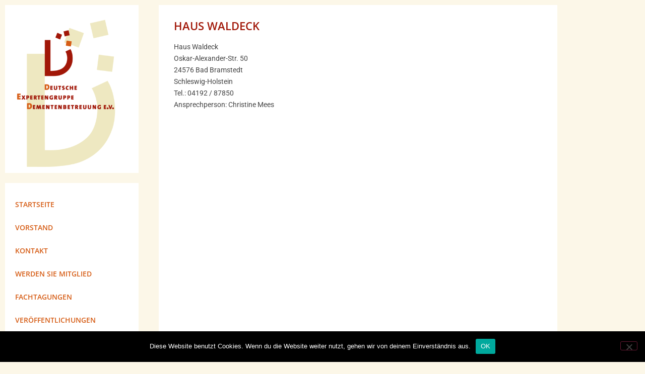

--- FILE ---
content_type: text/html; charset=UTF-8
request_url: https://www.demenz-ded.de/haus-waldeck/
body_size: 10378
content:
<!doctype html>
<html lang="de" prefix="og: https://ogp.me/ns#">
<head>
	<meta charset="UTF-8">
	<meta name="viewport" content="width=device-width, initial-scale=1">
	<link rel="profile" href="https://gmpg.org/xfn/11">
	
<!-- Suchmaschinen-Optimierung durch Rank Math PRO - https://rankmath.com/ -->
<title>Haus Waldeck - Deutsche Expertengruppe Dementenbetreuung e. V.</title>
<meta name="robots" content="follow, index, max-snippet:-1, max-video-preview:-1, max-image-preview:large"/>
<link rel="canonical" href="https://www.demenz-ded.de/haus-waldeck/" />
<meta property="og:locale" content="de_DE" />
<meta property="og:type" content="article" />
<meta property="og:title" content="Haus Waldeck - Deutsche Expertengruppe Dementenbetreuung e. V." />
<meta property="og:description" content="Haus WaldeckOskar-Alexander-Str. 5024576 Bad BramstedtSchleswig-Holstein Tel.: 04192 / 87850Ansprechperson: Christine Mees" />
<meta property="og:url" content="https://www.demenz-ded.de/haus-waldeck/" />
<meta property="og:site_name" content="Deutsche Expertengruppe Dementenbetreuung e. V." />
<meta property="article:section" content="Mitglieder-Einrichtungen" />
<meta property="og:updated_time" content="2021-12-17T11:02:23+01:00" />
<meta property="og:image" content="https://www.demenz-ded.de/wp-content/uploads/2020/10/Potsdam.jpg" />
<meta property="og:image:secure_url" content="https://www.demenz-ded.de/wp-content/uploads/2020/10/Potsdam.jpg" />
<meta property="og:image:width" content="1920" />
<meta property="og:image:height" content="1440" />
<meta property="og:image:alt" content="Haus Waldeck" />
<meta property="og:image:type" content="image/jpeg" />
<meta property="article:published_time" content="2016-03-29T11:54:00+02:00" />
<meta property="article:modified_time" content="2021-12-17T11:02:23+01:00" />
<meta name="twitter:card" content="summary_large_image" />
<meta name="twitter:title" content="Haus Waldeck - Deutsche Expertengruppe Dementenbetreuung e. V." />
<meta name="twitter:description" content="Haus WaldeckOskar-Alexander-Str. 5024576 Bad BramstedtSchleswig-Holstein Tel.: 04192 / 87850Ansprechperson: Christine Mees" />
<meta name="twitter:image" content="https://www.demenz-ded.de/wp-content/uploads/2020/10/Potsdam.jpg" />
<meta name="twitter:label1" content="Verfasst von" />
<meta name="twitter:data1" content="wp_dd_admin" />
<meta name="twitter:label2" content="Lesedauer" />
<meta name="twitter:data2" content="Weniger als eine Minute" />
<script type="application/ld+json" class="rank-math-schema">{"@context":"https://schema.org","@graph":[{"@type":["HealthAndBeautyBusiness","Organization"],"@id":"https://www.demenz-ded.de/#organization","name":"Demenz DED","url":"https://www.demenz-ded.de","logo":{"@type":"ImageObject","@id":"https://www.demenz-ded.de/#logo","url":"https://www.demenz-ded.de/wp-content/uploads/2020/10/csm_logo_1b78275ce3.png","contentUrl":"https://www.demenz-ded.de/wp-content/uploads/2020/10/csm_logo_1b78275ce3.png","caption":"Demenz DED","inLanguage":"de","width":"400","height":"535"},"openingHours":["Monday,Tuesday,Wednesday,Thursday,Friday,Saturday,Sunday 09:00-17:00"],"image":{"@id":"https://www.demenz-ded.de/#logo"}},{"@type":"WebSite","@id":"https://www.demenz-ded.de/#website","url":"https://www.demenz-ded.de","name":"Demenz DED","publisher":{"@id":"https://www.demenz-ded.de/#organization"},"inLanguage":"de"},{"@type":"ImageObject","@id":"https://www.demenz-ded.de/wp-content/uploads/2020/10/Potsdam.jpg","url":"https://www.demenz-ded.de/wp-content/uploads/2020/10/Potsdam.jpg","width":"1920","height":"1440","inLanguage":"de"},{"@type":"BreadcrumbList","@id":"https://www.demenz-ded.de/haus-waldeck/#breadcrumb","itemListElement":[{"@type":"ListItem","position":"1","item":{"@id":"https://www.demenz-ded.de","name":"Startseite"}},{"@type":"ListItem","position":"2","item":{"@id":"https://www.demenz-ded.de/haus-waldeck/","name":"Haus Waldeck"}}]},{"@type":"WebPage","@id":"https://www.demenz-ded.de/haus-waldeck/#webpage","url":"https://www.demenz-ded.de/haus-waldeck/","name":"Haus Waldeck - Deutsche Expertengruppe Dementenbetreuung e. V.","datePublished":"2016-03-29T11:54:00+02:00","dateModified":"2021-12-17T11:02:23+01:00","isPartOf":{"@id":"https://www.demenz-ded.de/#website"},"primaryImageOfPage":{"@id":"https://www.demenz-ded.de/wp-content/uploads/2020/10/Potsdam.jpg"},"inLanguage":"de","breadcrumb":{"@id":"https://www.demenz-ded.de/haus-waldeck/#breadcrumb"}},{"@type":"Person","@id":"https://www.demenz-ded.de/author/wp_dd_admin/","name":"wp_dd_admin","url":"https://www.demenz-ded.de/author/wp_dd_admin/","image":{"@type":"ImageObject","@id":"https://secure.gravatar.com/avatar/37dba856ef4572fadea736da6b7e54b06d63f8bdf5902de44d38c07daba3cfbd?s=96&amp;d=mm&amp;r=g","url":"https://secure.gravatar.com/avatar/37dba856ef4572fadea736da6b7e54b06d63f8bdf5902de44d38c07daba3cfbd?s=96&amp;d=mm&amp;r=g","caption":"wp_dd_admin","inLanguage":"de"},"sameAs":["http://wp.demenz-ded.de"],"worksFor":{"@id":"https://www.demenz-ded.de/#organization"}},{"@type":"BlogPosting","headline":"Haus Waldeck - Deutsche Expertengruppe Dementenbetreuung e. V.","datePublished":"2016-03-29T11:54:00+02:00","dateModified":"2021-12-17T11:02:23+01:00","author":{"@id":"https://www.demenz-ded.de/author/wp_dd_admin/","name":"wp_dd_admin"},"publisher":{"@id":"https://www.demenz-ded.de/#organization"},"description":"Haus WaldeckOskar-Alexander-Str. 5024576 Bad BramstedtSchleswig-Holstein\nTel.: 04192 / 87850Ansprechperson: Christine Mees","name":"Haus Waldeck - Deutsche Expertengruppe Dementenbetreuung e. V.","@id":"https://www.demenz-ded.de/haus-waldeck/#richSnippet","isPartOf":{"@id":"https://www.demenz-ded.de/haus-waldeck/#webpage"},"image":{"@id":"https://www.demenz-ded.de/wp-content/uploads/2020/10/Potsdam.jpg"},"inLanguage":"de","mainEntityOfPage":{"@id":"https://www.demenz-ded.de/haus-waldeck/#webpage"}}]}</script>
<!-- /Rank Math WordPress SEO Plugin -->

<link rel="alternate" type="application/rss+xml" title="Deutsche Expertengruppe Dementenbetreuung e. V. &raquo; Feed" href="https://www.demenz-ded.de/feed/" />
<link rel="alternate" type="application/rss+xml" title="Deutsche Expertengruppe Dementenbetreuung e. V. &raquo; Kommentar-Feed" href="https://www.demenz-ded.de/comments/feed/" />
<link rel="alternate" type="application/rss+xml" title="Deutsche Expertengruppe Dementenbetreuung e. V. &raquo; Haus Waldeck-Kommentar-Feed" href="https://www.demenz-ded.de/haus-waldeck/feed/" />
<link rel="alternate" title="oEmbed (JSON)" type="application/json+oembed" href="https://www.demenz-ded.de/wp-json/oembed/1.0/embed?url=https%3A%2F%2Fwww.demenz-ded.de%2Fhaus-waldeck%2F" />
<link rel="alternate" title="oEmbed (XML)" type="text/xml+oembed" href="https://www.demenz-ded.de/wp-json/oembed/1.0/embed?url=https%3A%2F%2Fwww.demenz-ded.de%2Fhaus-waldeck%2F&#038;format=xml" />
		<style>
			.lazyload,
			.lazyloading {
				max-width: 100%;
			}
		</style>
		<style id='wp-img-auto-sizes-contain-inline-css'>
img:is([sizes=auto i],[sizes^="auto," i]){contain-intrinsic-size:3000px 1500px}
/*# sourceURL=wp-img-auto-sizes-contain-inline-css */
</style>
<style id='wp-emoji-styles-inline-css'>

	img.wp-smiley, img.emoji {
		display: inline !important;
		border: none !important;
		box-shadow: none !important;
		height: 1em !important;
		width: 1em !important;
		margin: 0 0.07em !important;
		vertical-align: -0.1em !important;
		background: none !important;
		padding: 0 !important;
	}
/*# sourceURL=wp-emoji-styles-inline-css */
</style>
<link rel='stylesheet' id='wp-block-library-css' href='https://www.demenz-ded.de/wp-includes/css/dist/block-library/style.min.css?ver=6.9' media='all' />
<style id='global-styles-inline-css'>
:root{--wp--preset--aspect-ratio--square: 1;--wp--preset--aspect-ratio--4-3: 4/3;--wp--preset--aspect-ratio--3-4: 3/4;--wp--preset--aspect-ratio--3-2: 3/2;--wp--preset--aspect-ratio--2-3: 2/3;--wp--preset--aspect-ratio--16-9: 16/9;--wp--preset--aspect-ratio--9-16: 9/16;--wp--preset--color--black: #000000;--wp--preset--color--cyan-bluish-gray: #abb8c3;--wp--preset--color--white: #ffffff;--wp--preset--color--pale-pink: #f78da7;--wp--preset--color--vivid-red: #cf2e2e;--wp--preset--color--luminous-vivid-orange: #ff6900;--wp--preset--color--luminous-vivid-amber: #fcb900;--wp--preset--color--light-green-cyan: #7bdcb5;--wp--preset--color--vivid-green-cyan: #00d084;--wp--preset--color--pale-cyan-blue: #8ed1fc;--wp--preset--color--vivid-cyan-blue: #0693e3;--wp--preset--color--vivid-purple: #9b51e0;--wp--preset--gradient--vivid-cyan-blue-to-vivid-purple: linear-gradient(135deg,rgb(6,147,227) 0%,rgb(155,81,224) 100%);--wp--preset--gradient--light-green-cyan-to-vivid-green-cyan: linear-gradient(135deg,rgb(122,220,180) 0%,rgb(0,208,130) 100%);--wp--preset--gradient--luminous-vivid-amber-to-luminous-vivid-orange: linear-gradient(135deg,rgb(252,185,0) 0%,rgb(255,105,0) 100%);--wp--preset--gradient--luminous-vivid-orange-to-vivid-red: linear-gradient(135deg,rgb(255,105,0) 0%,rgb(207,46,46) 100%);--wp--preset--gradient--very-light-gray-to-cyan-bluish-gray: linear-gradient(135deg,rgb(238,238,238) 0%,rgb(169,184,195) 100%);--wp--preset--gradient--cool-to-warm-spectrum: linear-gradient(135deg,rgb(74,234,220) 0%,rgb(151,120,209) 20%,rgb(207,42,186) 40%,rgb(238,44,130) 60%,rgb(251,105,98) 80%,rgb(254,248,76) 100%);--wp--preset--gradient--blush-light-purple: linear-gradient(135deg,rgb(255,206,236) 0%,rgb(152,150,240) 100%);--wp--preset--gradient--blush-bordeaux: linear-gradient(135deg,rgb(254,205,165) 0%,rgb(254,45,45) 50%,rgb(107,0,62) 100%);--wp--preset--gradient--luminous-dusk: linear-gradient(135deg,rgb(255,203,112) 0%,rgb(199,81,192) 50%,rgb(65,88,208) 100%);--wp--preset--gradient--pale-ocean: linear-gradient(135deg,rgb(255,245,203) 0%,rgb(182,227,212) 50%,rgb(51,167,181) 100%);--wp--preset--gradient--electric-grass: linear-gradient(135deg,rgb(202,248,128) 0%,rgb(113,206,126) 100%);--wp--preset--gradient--midnight: linear-gradient(135deg,rgb(2,3,129) 0%,rgb(40,116,252) 100%);--wp--preset--font-size--small: 13px;--wp--preset--font-size--medium: 20px;--wp--preset--font-size--large: 36px;--wp--preset--font-size--x-large: 42px;--wp--preset--spacing--20: 0.44rem;--wp--preset--spacing--30: 0.67rem;--wp--preset--spacing--40: 1rem;--wp--preset--spacing--50: 1.5rem;--wp--preset--spacing--60: 2.25rem;--wp--preset--spacing--70: 3.38rem;--wp--preset--spacing--80: 5.06rem;--wp--preset--shadow--natural: 6px 6px 9px rgba(0, 0, 0, 0.2);--wp--preset--shadow--deep: 12px 12px 50px rgba(0, 0, 0, 0.4);--wp--preset--shadow--sharp: 6px 6px 0px rgba(0, 0, 0, 0.2);--wp--preset--shadow--outlined: 6px 6px 0px -3px rgb(255, 255, 255), 6px 6px rgb(0, 0, 0);--wp--preset--shadow--crisp: 6px 6px 0px rgb(0, 0, 0);}:root { --wp--style--global--content-size: 800px;--wp--style--global--wide-size: 1200px; }:where(body) { margin: 0; }.wp-site-blocks > .alignleft { float: left; margin-right: 2em; }.wp-site-blocks > .alignright { float: right; margin-left: 2em; }.wp-site-blocks > .aligncenter { justify-content: center; margin-left: auto; margin-right: auto; }:where(.wp-site-blocks) > * { margin-block-start: 24px; margin-block-end: 0; }:where(.wp-site-blocks) > :first-child { margin-block-start: 0; }:where(.wp-site-blocks) > :last-child { margin-block-end: 0; }:root { --wp--style--block-gap: 24px; }:root :where(.is-layout-flow) > :first-child{margin-block-start: 0;}:root :where(.is-layout-flow) > :last-child{margin-block-end: 0;}:root :where(.is-layout-flow) > *{margin-block-start: 24px;margin-block-end: 0;}:root :where(.is-layout-constrained) > :first-child{margin-block-start: 0;}:root :where(.is-layout-constrained) > :last-child{margin-block-end: 0;}:root :where(.is-layout-constrained) > *{margin-block-start: 24px;margin-block-end: 0;}:root :where(.is-layout-flex){gap: 24px;}:root :where(.is-layout-grid){gap: 24px;}.is-layout-flow > .alignleft{float: left;margin-inline-start: 0;margin-inline-end: 2em;}.is-layout-flow > .alignright{float: right;margin-inline-start: 2em;margin-inline-end: 0;}.is-layout-flow > .aligncenter{margin-left: auto !important;margin-right: auto !important;}.is-layout-constrained > .alignleft{float: left;margin-inline-start: 0;margin-inline-end: 2em;}.is-layout-constrained > .alignright{float: right;margin-inline-start: 2em;margin-inline-end: 0;}.is-layout-constrained > .aligncenter{margin-left: auto !important;margin-right: auto !important;}.is-layout-constrained > :where(:not(.alignleft):not(.alignright):not(.alignfull)){max-width: var(--wp--style--global--content-size);margin-left: auto !important;margin-right: auto !important;}.is-layout-constrained > .alignwide{max-width: var(--wp--style--global--wide-size);}body .is-layout-flex{display: flex;}.is-layout-flex{flex-wrap: wrap;align-items: center;}.is-layout-flex > :is(*, div){margin: 0;}body .is-layout-grid{display: grid;}.is-layout-grid > :is(*, div){margin: 0;}body{padding-top: 0px;padding-right: 0px;padding-bottom: 0px;padding-left: 0px;}a:where(:not(.wp-element-button)){text-decoration: underline;}:root :where(.wp-element-button, .wp-block-button__link){background-color: #32373c;border-width: 0;color: #fff;font-family: inherit;font-size: inherit;font-style: inherit;font-weight: inherit;letter-spacing: inherit;line-height: inherit;padding-top: calc(0.667em + 2px);padding-right: calc(1.333em + 2px);padding-bottom: calc(0.667em + 2px);padding-left: calc(1.333em + 2px);text-decoration: none;text-transform: inherit;}.has-black-color{color: var(--wp--preset--color--black) !important;}.has-cyan-bluish-gray-color{color: var(--wp--preset--color--cyan-bluish-gray) !important;}.has-white-color{color: var(--wp--preset--color--white) !important;}.has-pale-pink-color{color: var(--wp--preset--color--pale-pink) !important;}.has-vivid-red-color{color: var(--wp--preset--color--vivid-red) !important;}.has-luminous-vivid-orange-color{color: var(--wp--preset--color--luminous-vivid-orange) !important;}.has-luminous-vivid-amber-color{color: var(--wp--preset--color--luminous-vivid-amber) !important;}.has-light-green-cyan-color{color: var(--wp--preset--color--light-green-cyan) !important;}.has-vivid-green-cyan-color{color: var(--wp--preset--color--vivid-green-cyan) !important;}.has-pale-cyan-blue-color{color: var(--wp--preset--color--pale-cyan-blue) !important;}.has-vivid-cyan-blue-color{color: var(--wp--preset--color--vivid-cyan-blue) !important;}.has-vivid-purple-color{color: var(--wp--preset--color--vivid-purple) !important;}.has-black-background-color{background-color: var(--wp--preset--color--black) !important;}.has-cyan-bluish-gray-background-color{background-color: var(--wp--preset--color--cyan-bluish-gray) !important;}.has-white-background-color{background-color: var(--wp--preset--color--white) !important;}.has-pale-pink-background-color{background-color: var(--wp--preset--color--pale-pink) !important;}.has-vivid-red-background-color{background-color: var(--wp--preset--color--vivid-red) !important;}.has-luminous-vivid-orange-background-color{background-color: var(--wp--preset--color--luminous-vivid-orange) !important;}.has-luminous-vivid-amber-background-color{background-color: var(--wp--preset--color--luminous-vivid-amber) !important;}.has-light-green-cyan-background-color{background-color: var(--wp--preset--color--light-green-cyan) !important;}.has-vivid-green-cyan-background-color{background-color: var(--wp--preset--color--vivid-green-cyan) !important;}.has-pale-cyan-blue-background-color{background-color: var(--wp--preset--color--pale-cyan-blue) !important;}.has-vivid-cyan-blue-background-color{background-color: var(--wp--preset--color--vivid-cyan-blue) !important;}.has-vivid-purple-background-color{background-color: var(--wp--preset--color--vivid-purple) !important;}.has-black-border-color{border-color: var(--wp--preset--color--black) !important;}.has-cyan-bluish-gray-border-color{border-color: var(--wp--preset--color--cyan-bluish-gray) !important;}.has-white-border-color{border-color: var(--wp--preset--color--white) !important;}.has-pale-pink-border-color{border-color: var(--wp--preset--color--pale-pink) !important;}.has-vivid-red-border-color{border-color: var(--wp--preset--color--vivid-red) !important;}.has-luminous-vivid-orange-border-color{border-color: var(--wp--preset--color--luminous-vivid-orange) !important;}.has-luminous-vivid-amber-border-color{border-color: var(--wp--preset--color--luminous-vivid-amber) !important;}.has-light-green-cyan-border-color{border-color: var(--wp--preset--color--light-green-cyan) !important;}.has-vivid-green-cyan-border-color{border-color: var(--wp--preset--color--vivid-green-cyan) !important;}.has-pale-cyan-blue-border-color{border-color: var(--wp--preset--color--pale-cyan-blue) !important;}.has-vivid-cyan-blue-border-color{border-color: var(--wp--preset--color--vivid-cyan-blue) !important;}.has-vivid-purple-border-color{border-color: var(--wp--preset--color--vivid-purple) !important;}.has-vivid-cyan-blue-to-vivid-purple-gradient-background{background: var(--wp--preset--gradient--vivid-cyan-blue-to-vivid-purple) !important;}.has-light-green-cyan-to-vivid-green-cyan-gradient-background{background: var(--wp--preset--gradient--light-green-cyan-to-vivid-green-cyan) !important;}.has-luminous-vivid-amber-to-luminous-vivid-orange-gradient-background{background: var(--wp--preset--gradient--luminous-vivid-amber-to-luminous-vivid-orange) !important;}.has-luminous-vivid-orange-to-vivid-red-gradient-background{background: var(--wp--preset--gradient--luminous-vivid-orange-to-vivid-red) !important;}.has-very-light-gray-to-cyan-bluish-gray-gradient-background{background: var(--wp--preset--gradient--very-light-gray-to-cyan-bluish-gray) !important;}.has-cool-to-warm-spectrum-gradient-background{background: var(--wp--preset--gradient--cool-to-warm-spectrum) !important;}.has-blush-light-purple-gradient-background{background: var(--wp--preset--gradient--blush-light-purple) !important;}.has-blush-bordeaux-gradient-background{background: var(--wp--preset--gradient--blush-bordeaux) !important;}.has-luminous-dusk-gradient-background{background: var(--wp--preset--gradient--luminous-dusk) !important;}.has-pale-ocean-gradient-background{background: var(--wp--preset--gradient--pale-ocean) !important;}.has-electric-grass-gradient-background{background: var(--wp--preset--gradient--electric-grass) !important;}.has-midnight-gradient-background{background: var(--wp--preset--gradient--midnight) !important;}.has-small-font-size{font-size: var(--wp--preset--font-size--small) !important;}.has-medium-font-size{font-size: var(--wp--preset--font-size--medium) !important;}.has-large-font-size{font-size: var(--wp--preset--font-size--large) !important;}.has-x-large-font-size{font-size: var(--wp--preset--font-size--x-large) !important;}
:root :where(.wp-block-pullquote){font-size: 1.5em;line-height: 1.6;}
/*# sourceURL=global-styles-inline-css */
</style>
<link rel='stylesheet' id='cookie-notice-front-css' href='https://www.demenz-ded.de/wp-content/plugins/cookie-notice/css/front.min.css?ver=2.5.11' media='all' />
<link rel='stylesheet' id='hello-elementor-theme-style-css' href='https://www.demenz-ded.de/wp-content/themes/hello-elementor/assets/css/theme.css?ver=3.4.5' media='all' />
<link rel='stylesheet' id='hello-elementor-child-style-css' href='https://www.demenz-ded.de/wp-content/themes/hello-theme-child-master/style.css?ver=1.0.0' media='all' />
<link rel='stylesheet' id='hello-elementor-css' href='https://www.demenz-ded.de/wp-content/themes/hello-elementor/assets/css/reset.css?ver=3.4.5' media='all' />
<link rel='stylesheet' id='hello-elementor-header-footer-css' href='https://www.demenz-ded.de/wp-content/themes/hello-elementor/assets/css/header-footer.css?ver=3.4.5' media='all' />
<link rel='stylesheet' id='wp-members-css' href='https://www.demenz-ded.de/wp-content/plugins/wp-members/assets/css/forms/generic-no-float.min.css?ver=3.5.5.1' media='all' />
<link rel='stylesheet' id='elementor-frontend-css' href='https://www.demenz-ded.de/wp-content/plugins/elementor/assets/css/frontend.min.css?ver=3.34.2' media='all' />
<link rel='stylesheet' id='widget-heading-css' href='https://www.demenz-ded.de/wp-content/plugins/elementor/assets/css/widget-heading.min.css?ver=3.34.2' media='all' />
<link rel='stylesheet' id='widget-nav-menu-css' href='https://www.demenz-ded.de/wp-content/plugins/elementor-pro/assets/css/widget-nav-menu.min.css?ver=3.34.1' media='all' />
<link rel='stylesheet' id='widget-image-css' href='https://www.demenz-ded.de/wp-content/plugins/elementor/assets/css/widget-image.min.css?ver=3.34.2' media='all' />
<link rel='stylesheet' id='elementor-icons-css' href='https://www.demenz-ded.de/wp-content/plugins/elementor/assets/lib/eicons/css/elementor-icons.min.css?ver=5.46.0' media='all' />
<link rel='stylesheet' id='elementor-post-6-css' href='https://www.demenz-ded.de/wp-content/uploads/elementor/css/post-6.css?ver=1768979837' media='all' />
<link rel='stylesheet' id='elementor-post-180-css' href='https://www.demenz-ded.de/wp-content/uploads/elementor/css/post-180.css?ver=1768979837' media='all' />
<link rel='stylesheet' id='elementor-post-187-css' href='https://www.demenz-ded.de/wp-content/uploads/elementor/css/post-187.css?ver=1768979837' media='all' />
<link rel='stylesheet' id='elementor-post-184-css' href='https://www.demenz-ded.de/wp-content/uploads/elementor/css/post-184.css?ver=1768979837' media='all' />
<link rel='stylesheet' id='elementor-gf-local-opensans-css' href='https://www.demenz-ded.de/wp-content/uploads/elementor/google-fonts/css/opensans.css?ver=1742239143' media='all' />
<link rel='stylesheet' id='elementor-gf-local-robotoslab-css' href='https://www.demenz-ded.de/wp-content/uploads/elementor/google-fonts/css/robotoslab.css?ver=1742239149' media='all' />
<link rel='stylesheet' id='elementor-gf-local-roboto-css' href='https://www.demenz-ded.de/wp-content/uploads/elementor/google-fonts/css/roboto.css?ver=1742239164' media='all' />
<link rel='stylesheet' id='elementor-icons-shared-0-css' href='https://www.demenz-ded.de/wp-content/plugins/elementor/assets/lib/font-awesome/css/fontawesome.min.css?ver=5.15.3' media='all' />
<link rel='stylesheet' id='elementor-icons-fa-solid-css' href='https://www.demenz-ded.de/wp-content/plugins/elementor/assets/lib/font-awesome/css/solid.min.css?ver=5.15.3' media='all' />
<script id="cookie-notice-front-js-before">
var cnArgs = {"ajaxUrl":"https:\/\/www.demenz-ded.de\/wp-admin\/admin-ajax.php","nonce":"fa97e7ffdd","hideEffect":"fade","position":"bottom","onScroll":false,"onScrollOffset":100,"onClick":false,"cookieName":"cookie_notice_accepted","cookieTime":2592000,"cookieTimeRejected":2592000,"globalCookie":false,"redirection":false,"cache":false,"revokeCookies":false,"revokeCookiesOpt":"automatic"};

//# sourceURL=cookie-notice-front-js-before
</script>
<script src="https://www.demenz-ded.de/wp-content/plugins/cookie-notice/js/front.min.js?ver=2.5.11" id="cookie-notice-front-js"></script>
<script src="https://www.demenz-ded.de/wp-includes/js/jquery/jquery.min.js?ver=3.7.1" id="jquery-core-js"></script>
<script src="https://www.demenz-ded.de/wp-includes/js/jquery/jquery-migrate.min.js?ver=3.4.1" id="jquery-migrate-js"></script>
<link rel="https://api.w.org/" href="https://www.demenz-ded.de/wp-json/" /><link rel="alternate" title="JSON" type="application/json" href="https://www.demenz-ded.de/wp-json/wp/v2/posts/563" /><link rel="EditURI" type="application/rsd+xml" title="RSD" href="https://www.demenz-ded.de/xmlrpc.php?rsd" />
<meta name="generator" content="WordPress 6.9" />
<link rel='shortlink' href='https://www.demenz-ded.de/?p=563' />
		<script>
			document.documentElement.className = document.documentElement.className.replace('no-js', 'js');
		</script>
				<style>
			.no-js img.lazyload {
				display: none;
			}

			figure.wp-block-image img.lazyloading {
				min-width: 150px;
			}

			.lazyload,
			.lazyloading {
				--smush-placeholder-width: 100px;
				--smush-placeholder-aspect-ratio: 1/1;
				width: var(--smush-image-width, var(--smush-placeholder-width)) !important;
				aspect-ratio: var(--smush-image-aspect-ratio, var(--smush-placeholder-aspect-ratio)) !important;
			}

						.lazyload, .lazyloading {
				opacity: 0;
			}

			.lazyloaded {
				opacity: 1;
				transition: opacity 400ms;
				transition-delay: 0ms;
			}

					</style>
		<meta name="generator" content="Elementor 3.34.2; features: additional_custom_breakpoints; settings: css_print_method-external, google_font-enabled, font_display-auto">
			<style>
				.e-con.e-parent:nth-of-type(n+4):not(.e-lazyloaded):not(.e-no-lazyload),
				.e-con.e-parent:nth-of-type(n+4):not(.e-lazyloaded):not(.e-no-lazyload) * {
					background-image: none !important;
				}
				@media screen and (max-height: 1024px) {
					.e-con.e-parent:nth-of-type(n+3):not(.e-lazyloaded):not(.e-no-lazyload),
					.e-con.e-parent:nth-of-type(n+3):not(.e-lazyloaded):not(.e-no-lazyload) * {
						background-image: none !important;
					}
				}
				@media screen and (max-height: 640px) {
					.e-con.e-parent:nth-of-type(n+2):not(.e-lazyloaded):not(.e-no-lazyload),
					.e-con.e-parent:nth-of-type(n+2):not(.e-lazyloaded):not(.e-no-lazyload) * {
						background-image: none !important;
					}
				}
			</style>
			<link rel="icon" href="https://www.demenz-ded.de/wp-content/uploads/2020/10/csm_logo_1b78275ce3-150x150.png" sizes="32x32" />
<link rel="icon" href="https://www.demenz-ded.de/wp-content/uploads/2020/10/csm_logo_1b78275ce3.png" sizes="192x192" />
<link rel="apple-touch-icon" href="https://www.demenz-ded.de/wp-content/uploads/2020/10/csm_logo_1b78275ce3.png" />
<meta name="msapplication-TileImage" content="https://www.demenz-ded.de/wp-content/uploads/2020/10/csm_logo_1b78275ce3.png" />
</head>
<body class="wp-singular post-template-default single single-post postid-563 single-format-standard wp-custom-logo wp-embed-responsive wp-theme-hello-elementor wp-child-theme-hello-theme-child-master cookies-not-set hello-elementor-default elementor-default elementor-kit-6 elementor-page-184">


<a class="skip-link screen-reader-text" href="#content">Zum Inhalt springen</a>

		<div data-elementor-type="single-page" data-elementor-id="184" class="elementor elementor-184 elementor-location-single post-563 post type-post status-publish format-standard hentry category-mitglieder-einrichtungen" data-elementor-post-type="elementor_library">
					<section class="elementor-section elementor-top-section elementor-element elementor-element-fc675d1 elementor-section-boxed elementor-section-height-default elementor-section-height-default" data-id="fc675d1" data-element_type="section">
						<div class="elementor-container elementor-column-gap-default">
					<div class="elementor-column elementor-col-33 elementor-top-column elementor-element elementor-element-2fbbea7" data-id="2fbbea7" data-element_type="column" data-settings="{&quot;background_background&quot;:&quot;classic&quot;}">
			<div class="elementor-widget-wrap elementor-element-populated">
						<div class="elementor-element elementor-element-f7921ea elementor-widget elementor-widget-theme-site-logo elementor-widget-image" data-id="f7921ea" data-element_type="widget" data-widget_type="theme-site-logo.default">
				<div class="elementor-widget-container">
											<a href="https://www.demenz-ded.de">
			<img width="400" height="535" data-src="https://www.demenz-ded.de/wp-content/uploads/2020/10/csm_logo_1b78275ce3.png" class="attachment-full size-full wp-image-9 lazyload" alt="" data-srcset="https://www.demenz-ded.de/wp-content/uploads/2020/10/csm_logo_1b78275ce3.png 400w, https://www.demenz-ded.de/wp-content/uploads/2020/10/csm_logo_1b78275ce3-224x300.png 224w" data-sizes="(max-width: 400px) 100vw, 400px" src="[data-uri]" style="--smush-placeholder-width: 400px; --smush-placeholder-aspect-ratio: 400/535;" />				</a>
											</div>
				</div>
				<div class="elementor-element elementor-element-90f71c8 elementor-nav-menu__text-align-center elementor-nav-menu--dropdown-tablet elementor-nav-menu--toggle elementor-nav-menu--burger elementor-widget elementor-widget-nav-menu" data-id="90f71c8" data-element_type="widget" data-settings="{&quot;layout&quot;:&quot;vertical&quot;,&quot;submenu_icon&quot;:{&quot;value&quot;:&quot;&lt;i class=\&quot;\&quot; aria-hidden=\&quot;true\&quot;&gt;&lt;\/i&gt;&quot;,&quot;library&quot;:&quot;&quot;},&quot;toggle&quot;:&quot;burger&quot;}" data-widget_type="nav-menu.default">
				<div class="elementor-widget-container">
								<nav aria-label="Menü" class="elementor-nav-menu--main elementor-nav-menu__container elementor-nav-menu--layout-vertical e--pointer-underline e--animation-drop-in">
				<ul id="menu-1-90f71c8" class="elementor-nav-menu sm-vertical"><li class="menu-item menu-item-type-post_type menu-item-object-page menu-item-home menu-item-156"><a href="https://www.demenz-ded.de/" class="elementor-item">Startseite</a></li>
<li class="menu-item menu-item-type-post_type menu-item-object-page menu-item-166"><a href="https://www.demenz-ded.de/vorstand/" class="elementor-item">Vorstand</a></li>
<li class="menu-item menu-item-type-post_type menu-item-object-page menu-item-160"><a href="https://www.demenz-ded.de/kontakt/" class="elementor-item">Kontakt</a></li>
<li class="menu-item menu-item-type-post_type menu-item-object-page menu-item-167"><a href="https://www.demenz-ded.de/werden-sie-mitglied/" class="elementor-item">Werden Sie Mitglied</a></li>
<li class="menu-item menu-item-type-post_type menu-item-object-page menu-item-158"><a href="https://www.demenz-ded.de/fachtagungen/" class="elementor-item">Fachtagungen</a></li>
<li class="menu-item menu-item-type-post_type menu-item-object-page menu-item-165"><a href="https://www.demenz-ded.de/veroeffentlichungen/" class="elementor-item">Veröffentlichungen</a></li>
<li class="menu-item menu-item-type-post_type menu-item-object-page menu-item-164"><a href="https://www.demenz-ded.de/stellungnahmen/" class="elementor-item">Stellungnahmen</a></li>
<li class="menu-item menu-item-type-post_type menu-item-object-page menu-item-162"><a href="https://www.demenz-ded.de/satzungen/" class="elementor-item">Satzungen</a></li>
<li class="menu-item menu-item-type-post_type menu-item-object-page menu-item-163"><a href="https://www.demenz-ded.de/spenden/" class="elementor-item">Spenden</a></li>
<li class="menu-item menu-item-type-custom menu-item-object-custom menu-item-1772"><a href="https://www.demenz-ded.de/wp-admin" class="elementor-item">Login</a></li>
</ul>			</nav>
					<div class="elementor-menu-toggle" role="button" tabindex="0" aria-label="Menü Umschalter" aria-expanded="false">
			<i aria-hidden="true" role="presentation" class="elementor-menu-toggle__icon--open eicon-menu-bar"></i><i aria-hidden="true" role="presentation" class="elementor-menu-toggle__icon--close eicon-close"></i>		</div>
					<nav class="elementor-nav-menu--dropdown elementor-nav-menu__container" aria-hidden="true">
				<ul id="menu-2-90f71c8" class="elementor-nav-menu sm-vertical"><li class="menu-item menu-item-type-post_type menu-item-object-page menu-item-home menu-item-156"><a href="https://www.demenz-ded.de/" class="elementor-item" tabindex="-1">Startseite</a></li>
<li class="menu-item menu-item-type-post_type menu-item-object-page menu-item-166"><a href="https://www.demenz-ded.de/vorstand/" class="elementor-item" tabindex="-1">Vorstand</a></li>
<li class="menu-item menu-item-type-post_type menu-item-object-page menu-item-160"><a href="https://www.demenz-ded.de/kontakt/" class="elementor-item" tabindex="-1">Kontakt</a></li>
<li class="menu-item menu-item-type-post_type menu-item-object-page menu-item-167"><a href="https://www.demenz-ded.de/werden-sie-mitglied/" class="elementor-item" tabindex="-1">Werden Sie Mitglied</a></li>
<li class="menu-item menu-item-type-post_type menu-item-object-page menu-item-158"><a href="https://www.demenz-ded.de/fachtagungen/" class="elementor-item" tabindex="-1">Fachtagungen</a></li>
<li class="menu-item menu-item-type-post_type menu-item-object-page menu-item-165"><a href="https://www.demenz-ded.de/veroeffentlichungen/" class="elementor-item" tabindex="-1">Veröffentlichungen</a></li>
<li class="menu-item menu-item-type-post_type menu-item-object-page menu-item-164"><a href="https://www.demenz-ded.de/stellungnahmen/" class="elementor-item" tabindex="-1">Stellungnahmen</a></li>
<li class="menu-item menu-item-type-post_type menu-item-object-page menu-item-162"><a href="https://www.demenz-ded.de/satzungen/" class="elementor-item" tabindex="-1">Satzungen</a></li>
<li class="menu-item menu-item-type-post_type menu-item-object-page menu-item-163"><a href="https://www.demenz-ded.de/spenden/" class="elementor-item" tabindex="-1">Spenden</a></li>
<li class="menu-item menu-item-type-custom menu-item-object-custom menu-item-1772"><a href="https://www.demenz-ded.de/wp-admin" class="elementor-item" tabindex="-1">Login</a></li>
</ul>			</nav>
						</div>
				</div>
					</div>
		</div>
				<div class="elementor-column elementor-col-66 elementor-top-column elementor-element elementor-element-b5c850c" data-id="b5c850c" data-element_type="column" data-settings="{&quot;background_background&quot;:&quot;classic&quot;}">
			<div class="elementor-widget-wrap elementor-element-populated">
						<div class="elementor-element elementor-element-6e8a059 elementor-widget elementor-widget-theme-post-title elementor-page-title elementor-widget-heading" data-id="6e8a059" data-element_type="widget" data-widget_type="theme-post-title.default">
				<div class="elementor-widget-container">
					<h1 class="elementor-heading-title elementor-size-default">Haus Waldeck</h1>				</div>
				</div>
				<div class="elementor-element elementor-element-a5d2733 elementor-widget elementor-widget-theme-post-content" data-id="a5d2733" data-element_type="widget" data-widget_type="theme-post-content.default">
				<div class="elementor-widget-container">
					<p>Haus Waldeck<br />Oskar-Alexander-Str. 50<br />24576 Bad Bramstedt<br />Schleswig-Holstein<br />
Tel.: 04192 / 87850<br />Ansprechperson: Christine Mees</p>
				</div>
				</div>
					</div>
		</div>
					</div>
		</section>
				</div>
				<footer data-elementor-type="footer" data-elementor-id="187" class="elementor elementor-187 elementor-location-footer" data-elementor-post-type="elementor_library">
					<section class="elementor-section elementor-top-section elementor-element elementor-element-a75fb64 elementor-section-content-middle elementor-section-boxed elementor-section-height-default elementor-section-height-default" data-id="a75fb64" data-element_type="section">
						<div class="elementor-container elementor-column-gap-default">
					<div class="elementor-column elementor-col-100 elementor-top-column elementor-element elementor-element-9341bc2" data-id="9341bc2" data-element_type="column">
			<div class="elementor-widget-wrap elementor-element-populated">
						<section class="elementor-section elementor-inner-section elementor-element elementor-element-5c129ed elementor-section-content-middle elementor-section-boxed elementor-section-height-default elementor-section-height-default" data-id="5c129ed" data-element_type="section" data-settings="{&quot;background_background&quot;:&quot;classic&quot;}">
						<div class="elementor-container elementor-column-gap-default">
					<div class="elementor-column elementor-col-50 elementor-inner-column elementor-element elementor-element-06e7f89" data-id="06e7f89" data-element_type="column" data-settings="{&quot;background_background&quot;:&quot;classic&quot;}">
			<div class="elementor-widget-wrap elementor-element-populated">
						<div class="elementor-element elementor-element-6f4fcca elementor-widget elementor-widget-heading" data-id="6f4fcca" data-element_type="widget" data-widget_type="heading.default">
				<div class="elementor-widget-container">
					<p class="elementor-heading-title elementor-size-default">Deutschen Expertengruppe Dementenbetreuung e. V. © 2020</p>				</div>
				</div>
					</div>
		</div>
				<div class="elementor-column elementor-col-50 elementor-inner-column elementor-element elementor-element-1044dfb" data-id="1044dfb" data-element_type="column">
			<div class="elementor-widget-wrap elementor-element-populated">
						<div class="elementor-element elementor-element-caec4ec elementor-nav-menu__align-end elementor-nav-menu--dropdown-none elementor-widget elementor-widget-nav-menu" data-id="caec4ec" data-element_type="widget" data-settings="{&quot;layout&quot;:&quot;horizontal&quot;,&quot;submenu_icon&quot;:{&quot;value&quot;:&quot;&lt;i class=\&quot;fas fa-caret-down\&quot; aria-hidden=\&quot;true\&quot;&gt;&lt;\/i&gt;&quot;,&quot;library&quot;:&quot;fa-solid&quot;}}" data-widget_type="nav-menu.default">
				<div class="elementor-widget-container">
								<nav aria-label="Menü" class="elementor-nav-menu--main elementor-nav-menu__container elementor-nav-menu--layout-horizontal e--pointer-none">
				<ul id="menu-1-caec4ec" class="elementor-nav-menu"><li class="menu-item menu-item-type-post_type menu-item-object-page menu-item-home menu-item-171"><a href="https://www.demenz-ded.de/" class="elementor-item">Startseite</a></li>
<li class="menu-item menu-item-type-post_type menu-item-object-page menu-item-170"><a href="https://www.demenz-ded.de/impressum/" class="elementor-item">Impressum</a></li>
<li class="menu-item menu-item-type-post_type menu-item-object-page menu-item-169"><a href="https://www.demenz-ded.de/datenschutz/" class="elementor-item">Datenschutz</a></li>
<li class="menu-item menu-item-type-post_type menu-item-object-page menu-item-168"><a href="https://www.demenz-ded.de/disclaimer/" class="elementor-item">Disclaimer</a></li>
</ul>			</nav>
						<nav class="elementor-nav-menu--dropdown elementor-nav-menu__container" aria-hidden="true">
				<ul id="menu-2-caec4ec" class="elementor-nav-menu"><li class="menu-item menu-item-type-post_type menu-item-object-page menu-item-home menu-item-171"><a href="https://www.demenz-ded.de/" class="elementor-item" tabindex="-1">Startseite</a></li>
<li class="menu-item menu-item-type-post_type menu-item-object-page menu-item-170"><a href="https://www.demenz-ded.de/impressum/" class="elementor-item" tabindex="-1">Impressum</a></li>
<li class="menu-item menu-item-type-post_type menu-item-object-page menu-item-169"><a href="https://www.demenz-ded.de/datenschutz/" class="elementor-item" tabindex="-1">Datenschutz</a></li>
<li class="menu-item menu-item-type-post_type menu-item-object-page menu-item-168"><a href="https://www.demenz-ded.de/disclaimer/" class="elementor-item" tabindex="-1">Disclaimer</a></li>
</ul>			</nav>
						</div>
				</div>
					</div>
		</div>
					</div>
		</section>
					</div>
		</div>
					</div>
		</section>
				</footer>
		
<script type="speculationrules">
{"prefetch":[{"source":"document","where":{"and":[{"href_matches":"/*"},{"not":{"href_matches":["/wp-*.php","/wp-admin/*","/wp-content/uploads/*","/wp-content/*","/wp-content/plugins/*","/wp-content/themes/hello-theme-child-master/*","/wp-content/themes/hello-elementor/*","/*\\?(.+)"]}},{"not":{"selector_matches":"a[rel~=\"nofollow\"]"}},{"not":{"selector_matches":".no-prefetch, .no-prefetch a"}}]},"eagerness":"conservative"}]}
</script>
			<script>
				const lazyloadRunObserver = () => {
					const lazyloadBackgrounds = document.querySelectorAll( `.e-con.e-parent:not(.e-lazyloaded)` );
					const lazyloadBackgroundObserver = new IntersectionObserver( ( entries ) => {
						entries.forEach( ( entry ) => {
							if ( entry.isIntersecting ) {
								let lazyloadBackground = entry.target;
								if( lazyloadBackground ) {
									lazyloadBackground.classList.add( 'e-lazyloaded' );
								}
								lazyloadBackgroundObserver.unobserve( entry.target );
							}
						});
					}, { rootMargin: '200px 0px 200px 0px' } );
					lazyloadBackgrounds.forEach( ( lazyloadBackground ) => {
						lazyloadBackgroundObserver.observe( lazyloadBackground );
					} );
				};
				const events = [
					'DOMContentLoaded',
					'elementor/lazyload/observe',
				];
				events.forEach( ( event ) => {
					document.addEventListener( event, lazyloadRunObserver );
				} );
			</script>
			<script src="https://www.demenz-ded.de/wp-content/plugins/elementor/assets/js/webpack.runtime.min.js?ver=3.34.2" id="elementor-webpack-runtime-js"></script>
<script src="https://www.demenz-ded.de/wp-content/plugins/elementor/assets/js/frontend-modules.min.js?ver=3.34.2" id="elementor-frontend-modules-js"></script>
<script src="https://www.demenz-ded.de/wp-includes/js/jquery/ui/core.min.js?ver=1.13.3" id="jquery-ui-core-js"></script>
<script id="elementor-frontend-js-before">
var elementorFrontendConfig = {"environmentMode":{"edit":false,"wpPreview":false,"isScriptDebug":false},"i18n":{"shareOnFacebook":"Auf Facebook teilen","shareOnTwitter":"Auf Twitter teilen","pinIt":"Anheften","download":"Download","downloadImage":"Bild downloaden","fullscreen":"Vollbild","zoom":"Zoom","share":"Teilen","playVideo":"Video abspielen","previous":"Zur\u00fcck","next":"Weiter","close":"Schlie\u00dfen","a11yCarouselPrevSlideMessage":"Vorheriger Slide","a11yCarouselNextSlideMessage":"N\u00e4chster Slide","a11yCarouselFirstSlideMessage":"This is the first slide","a11yCarouselLastSlideMessage":"This is the last slide","a11yCarouselPaginationBulletMessage":"Go to slide"},"is_rtl":false,"breakpoints":{"xs":0,"sm":480,"md":768,"lg":1025,"xl":1440,"xxl":1600},"responsive":{"breakpoints":{"mobile":{"label":"Mobil Hochformat","value":767,"default_value":767,"direction":"max","is_enabled":true},"mobile_extra":{"label":"Mobil Querformat","value":880,"default_value":880,"direction":"max","is_enabled":false},"tablet":{"label":"Tablet Hochformat","value":1024,"default_value":1024,"direction":"max","is_enabled":true},"tablet_extra":{"label":"Tablet Querformat","value":1200,"default_value":1200,"direction":"max","is_enabled":false},"laptop":{"label":"Laptop","value":1366,"default_value":1366,"direction":"max","is_enabled":false},"widescreen":{"label":"Breitbild","value":2400,"default_value":2400,"direction":"min","is_enabled":false}},"hasCustomBreakpoints":false},"version":"3.34.2","is_static":false,"experimentalFeatures":{"additional_custom_breakpoints":true,"theme_builder_v2":true,"home_screen":true,"global_classes_should_enforce_capabilities":true,"e_variables":true,"cloud-library":true,"e_opt_in_v4_page":true,"e_interactions":true,"e_editor_one":true,"import-export-customization":true,"e_pro_variables":true},"urls":{"assets":"https:\/\/www.demenz-ded.de\/wp-content\/plugins\/elementor\/assets\/","ajaxurl":"https:\/\/www.demenz-ded.de\/wp-admin\/admin-ajax.php","uploadUrl":"https:\/\/www.demenz-ded.de\/wp-content\/uploads"},"nonces":{"floatingButtonsClickTracking":"8d63070826"},"swiperClass":"swiper","settings":{"page":[],"editorPreferences":[]},"kit":{"active_breakpoints":["viewport_mobile","viewport_tablet"],"global_image_lightbox":"yes","lightbox_enable_counter":"yes","lightbox_enable_fullscreen":"yes","lightbox_enable_zoom":"yes","lightbox_enable_share":"yes","lightbox_title_src":"title","lightbox_description_src":"description"},"post":{"id":563,"title":"Haus%20Waldeck%20-%20Deutsche%20Expertengruppe%20Dementenbetreuung%20e.%20V.","excerpt":"","featuredImage":false}};
//# sourceURL=elementor-frontend-js-before
</script>
<script src="https://www.demenz-ded.de/wp-content/plugins/elementor/assets/js/frontend.min.js?ver=3.34.2" id="elementor-frontend-js"></script>
<script src="https://www.demenz-ded.de/wp-content/plugins/elementor-pro/assets/lib/smartmenus/jquery.smartmenus.min.js?ver=1.2.1" id="smartmenus-js"></script>
<script id="smush-lazy-load-js-before">
var smushLazyLoadOptions = {"autoResizingEnabled":false,"autoResizeOptions":{"precision":5,"skipAutoWidth":true}};
//# sourceURL=smush-lazy-load-js-before
</script>
<script src="https://www.demenz-ded.de/wp-content/plugins/wp-smushit/app/assets/js/smush-lazy-load.min.js?ver=3.23.2" id="smush-lazy-load-js"></script>
<script src="https://www.demenz-ded.de/wp-content/plugins/elementor-pro/assets/js/webpack-pro.runtime.min.js?ver=3.34.1" id="elementor-pro-webpack-runtime-js"></script>
<script src="https://www.demenz-ded.de/wp-includes/js/dist/hooks.min.js?ver=dd5603f07f9220ed27f1" id="wp-hooks-js"></script>
<script src="https://www.demenz-ded.de/wp-includes/js/dist/i18n.min.js?ver=c26c3dc7bed366793375" id="wp-i18n-js"></script>
<script id="wp-i18n-js-after">
wp.i18n.setLocaleData( { 'text direction\u0004ltr': [ 'ltr' ] } );
//# sourceURL=wp-i18n-js-after
</script>
<script id="elementor-pro-frontend-js-before">
var ElementorProFrontendConfig = {"ajaxurl":"https:\/\/www.demenz-ded.de\/wp-admin\/admin-ajax.php","nonce":"d2e1959b48","urls":{"assets":"https:\/\/www.demenz-ded.de\/wp-content\/plugins\/elementor-pro\/assets\/","rest":"https:\/\/www.demenz-ded.de\/wp-json\/"},"settings":{"lazy_load_background_images":true},"popup":{"hasPopUps":false},"shareButtonsNetworks":{"facebook":{"title":"Facebook","has_counter":true},"twitter":{"title":"Twitter"},"linkedin":{"title":"LinkedIn","has_counter":true},"pinterest":{"title":"Pinterest","has_counter":true},"reddit":{"title":"Reddit","has_counter":true},"vk":{"title":"VK","has_counter":true},"odnoklassniki":{"title":"OK","has_counter":true},"tumblr":{"title":"Tumblr"},"digg":{"title":"Digg"},"skype":{"title":"Skype"},"stumbleupon":{"title":"StumbleUpon","has_counter":true},"mix":{"title":"Mix"},"telegram":{"title":"Telegram"},"pocket":{"title":"Pocket","has_counter":true},"xing":{"title":"XING","has_counter":true},"whatsapp":{"title":"WhatsApp"},"email":{"title":"Email"},"print":{"title":"Print"},"x-twitter":{"title":"X"},"threads":{"title":"Threads"}},"facebook_sdk":{"lang":"de_DE","app_id":""},"lottie":{"defaultAnimationUrl":"https:\/\/www.demenz-ded.de\/wp-content\/plugins\/elementor-pro\/modules\/lottie\/assets\/animations\/default.json"}};
//# sourceURL=elementor-pro-frontend-js-before
</script>
<script src="https://www.demenz-ded.de/wp-content/plugins/elementor-pro/assets/js/frontend.min.js?ver=3.34.1" id="elementor-pro-frontend-js"></script>
<script src="https://www.demenz-ded.de/wp-content/plugins/elementor-pro/assets/js/elements-handlers.min.js?ver=3.34.1" id="pro-elements-handlers-js"></script>
<script id="wp-emoji-settings" type="application/json">
{"baseUrl":"https://s.w.org/images/core/emoji/17.0.2/72x72/","ext":".png","svgUrl":"https://s.w.org/images/core/emoji/17.0.2/svg/","svgExt":".svg","source":{"concatemoji":"https://www.demenz-ded.de/wp-includes/js/wp-emoji-release.min.js?ver=6.9"}}
</script>
<script type="module">
/*! This file is auto-generated */
const a=JSON.parse(document.getElementById("wp-emoji-settings").textContent),o=(window._wpemojiSettings=a,"wpEmojiSettingsSupports"),s=["flag","emoji"];function i(e){try{var t={supportTests:e,timestamp:(new Date).valueOf()};sessionStorage.setItem(o,JSON.stringify(t))}catch(e){}}function c(e,t,n){e.clearRect(0,0,e.canvas.width,e.canvas.height),e.fillText(t,0,0);t=new Uint32Array(e.getImageData(0,0,e.canvas.width,e.canvas.height).data);e.clearRect(0,0,e.canvas.width,e.canvas.height),e.fillText(n,0,0);const a=new Uint32Array(e.getImageData(0,0,e.canvas.width,e.canvas.height).data);return t.every((e,t)=>e===a[t])}function p(e,t){e.clearRect(0,0,e.canvas.width,e.canvas.height),e.fillText(t,0,0);var n=e.getImageData(16,16,1,1);for(let e=0;e<n.data.length;e++)if(0!==n.data[e])return!1;return!0}function u(e,t,n,a){switch(t){case"flag":return n(e,"\ud83c\udff3\ufe0f\u200d\u26a7\ufe0f","\ud83c\udff3\ufe0f\u200b\u26a7\ufe0f")?!1:!n(e,"\ud83c\udde8\ud83c\uddf6","\ud83c\udde8\u200b\ud83c\uddf6")&&!n(e,"\ud83c\udff4\udb40\udc67\udb40\udc62\udb40\udc65\udb40\udc6e\udb40\udc67\udb40\udc7f","\ud83c\udff4\u200b\udb40\udc67\u200b\udb40\udc62\u200b\udb40\udc65\u200b\udb40\udc6e\u200b\udb40\udc67\u200b\udb40\udc7f");case"emoji":return!a(e,"\ud83e\u1fac8")}return!1}function f(e,t,n,a){let r;const o=(r="undefined"!=typeof WorkerGlobalScope&&self instanceof WorkerGlobalScope?new OffscreenCanvas(300,150):document.createElement("canvas")).getContext("2d",{willReadFrequently:!0}),s=(o.textBaseline="top",o.font="600 32px Arial",{});return e.forEach(e=>{s[e]=t(o,e,n,a)}),s}function r(e){var t=document.createElement("script");t.src=e,t.defer=!0,document.head.appendChild(t)}a.supports={everything:!0,everythingExceptFlag:!0},new Promise(t=>{let n=function(){try{var e=JSON.parse(sessionStorage.getItem(o));if("object"==typeof e&&"number"==typeof e.timestamp&&(new Date).valueOf()<e.timestamp+604800&&"object"==typeof e.supportTests)return e.supportTests}catch(e){}return null}();if(!n){if("undefined"!=typeof Worker&&"undefined"!=typeof OffscreenCanvas&&"undefined"!=typeof URL&&URL.createObjectURL&&"undefined"!=typeof Blob)try{var e="postMessage("+f.toString()+"("+[JSON.stringify(s),u.toString(),c.toString(),p.toString()].join(",")+"));",a=new Blob([e],{type:"text/javascript"});const r=new Worker(URL.createObjectURL(a),{name:"wpTestEmojiSupports"});return void(r.onmessage=e=>{i(n=e.data),r.terminate(),t(n)})}catch(e){}i(n=f(s,u,c,p))}t(n)}).then(e=>{for(const n in e)a.supports[n]=e[n],a.supports.everything=a.supports.everything&&a.supports[n],"flag"!==n&&(a.supports.everythingExceptFlag=a.supports.everythingExceptFlag&&a.supports[n]);var t;a.supports.everythingExceptFlag=a.supports.everythingExceptFlag&&!a.supports.flag,a.supports.everything||((t=a.source||{}).concatemoji?r(t.concatemoji):t.wpemoji&&t.twemoji&&(r(t.twemoji),r(t.wpemoji)))});
//# sourceURL=https://www.demenz-ded.de/wp-includes/js/wp-emoji-loader.min.js
</script>

		<!-- Cookie Notice plugin v2.5.11 by Hu-manity.co https://hu-manity.co/ -->
		<div id="cookie-notice" role="dialog" class="cookie-notice-hidden cookie-revoke-hidden cn-position-bottom" aria-label="Cookie Notice" style="background-color: rgba(0,0,0,1);"><div class="cookie-notice-container" style="color: #fff"><span id="cn-notice-text" class="cn-text-container">Diese Website benutzt Cookies. Wenn du die Website weiter nutzt, gehen wir von deinem Einverständnis aus.</span><span id="cn-notice-buttons" class="cn-buttons-container"><button id="cn-accept-cookie" data-cookie-set="accept" class="cn-set-cookie cn-button" aria-label="OK" style="background-color: #00a99d">OK</button></span><button type="button" id="cn-close-notice" data-cookie-set="accept" class="cn-close-icon" aria-label="Nein"></button></div>
			
		</div>
		<!-- / Cookie Notice plugin -->
</body>
</html>


--- FILE ---
content_type: text/css
request_url: https://www.demenz-ded.de/wp-content/uploads/elementor/css/post-6.css?ver=1768979837
body_size: 245
content:
.elementor-kit-6{--e-global-color-primary:#A11708;--e-global-color-secondary:#FCF7E8;--e-global-color-text:#444444;--e-global-color-accent:#D65D16;--e-global-typography-primary-font-family:"Open Sans";--e-global-typography-primary-font-weight:600;--e-global-typography-secondary-font-family:"Roboto Slab";--e-global-typography-secondary-font-weight:400;--e-global-typography-text-font-family:"Roboto";--e-global-typography-text-font-weight:400;--e-global-typography-accent-font-family:"Roboto";--e-global-typography-accent-font-weight:500;color:var( --e-global-color-text );font-family:"Open Sans", Sans-serif;font-size:14px;line-height:1.7em;}.elementor-kit-6 e-page-transition{background-color:#FFBC7D;}.elementor-kit-6 a{color:var( --e-global-color-accent );font-family:"Open Sans", Sans-serif;}.elementor-kit-6 h1{font-family:"Open Sans", Sans-serif;font-size:1.375rem;font-weight:700;text-transform:uppercase;}.elementor-kit-6 h2{font-family:"Open Sans", Sans-serif;font-size:1.125rem;font-weight:700;}.elementor-kit-6 h3{font-size:14px;font-weight:700;}.elementor-kit-6 h4{font-family:"Open Sans", Sans-serif;font-size:14px;}.elementor-kit-6 h5{font-family:"Open Sans", Sans-serif;font-size:14px;}.elementor-kit-6 h6{font-family:"Open Sans", Sans-serif;font-size:14px;}.elementor-section.elementor-section-boxed > .elementor-container{max-width:1140px;}.e-con{--container-max-width:1140px;}.elementor-widget:not(:last-child){margin-block-end:20px;}.elementor-element{--widgets-spacing:20px 20px;--widgets-spacing-row:20px;--widgets-spacing-column:20px;}{}h1.entry-title{display:var(--page-title-display);}@media(max-width:1024px){.elementor-section.elementor-section-boxed > .elementor-container{max-width:1024px;}.e-con{--container-max-width:1024px;}}@media(max-width:767px){.elementor-section.elementor-section-boxed > .elementor-container{max-width:767px;}.e-con{--container-max-width:767px;}}

--- FILE ---
content_type: text/css
request_url: https://www.demenz-ded.de/wp-content/uploads/elementor/css/post-187.css?ver=1768979837
body_size: 449
content:
.elementor-187 .elementor-element.elementor-element-a75fb64 > .elementor-container > .elementor-column > .elementor-widget-wrap{align-content:center;align-items:center;}.elementor-187 .elementor-element.elementor-element-a75fb64{margin-top:30px;margin-bottom:0px;}.elementor-187 .elementor-element.elementor-element-5c129ed > .elementor-container > .elementor-column > .elementor-widget-wrap{align-content:center;align-items:center;}.elementor-187 .elementor-element.elementor-element-5c129ed:not(.elementor-motion-effects-element-type-background), .elementor-187 .elementor-element.elementor-element-5c129ed > .elementor-motion-effects-container > .elementor-motion-effects-layer{background-color:#FFFFFF;}.elementor-187 .elementor-element.elementor-element-5c129ed{transition:background 0.3s, border 0.3s, border-radius 0.3s, box-shadow 0.3s;}.elementor-187 .elementor-element.elementor-element-5c129ed > .elementor-background-overlay{transition:background 0.3s, border-radius 0.3s, opacity 0.3s;}.elementor-187 .elementor-element.elementor-element-06e7f89 > .elementor-element-populated{transition:background 0.3s, border 0.3s, border-radius 0.3s, box-shadow 0.3s;}.elementor-187 .elementor-element.elementor-element-06e7f89 > .elementor-element-populated > .elementor-background-overlay{transition:background 0.3s, border-radius 0.3s, opacity 0.3s;}.elementor-widget-heading .elementor-heading-title{font-family:var( --e-global-typography-primary-font-family ), Sans-serif;font-weight:var( --e-global-typography-primary-font-weight );color:var( --e-global-color-primary );}.elementor-187 .elementor-element.elementor-element-6f4fcca .elementor-heading-title{font-family:"Open Sans", Sans-serif;font-size:12px;font-weight:normal;color:#D65D16;}.elementor-widget-nav-menu .elementor-nav-menu .elementor-item{font-family:var( --e-global-typography-primary-font-family ), Sans-serif;font-weight:var( --e-global-typography-primary-font-weight );}.elementor-widget-nav-menu .elementor-nav-menu--main .elementor-item{color:var( --e-global-color-text );fill:var( --e-global-color-text );}.elementor-widget-nav-menu .elementor-nav-menu--main .elementor-item:hover,
					.elementor-widget-nav-menu .elementor-nav-menu--main .elementor-item.elementor-item-active,
					.elementor-widget-nav-menu .elementor-nav-menu--main .elementor-item.highlighted,
					.elementor-widget-nav-menu .elementor-nav-menu--main .elementor-item:focus{color:var( --e-global-color-accent );fill:var( --e-global-color-accent );}.elementor-widget-nav-menu .elementor-nav-menu--main:not(.e--pointer-framed) .elementor-item:before,
					.elementor-widget-nav-menu .elementor-nav-menu--main:not(.e--pointer-framed) .elementor-item:after{background-color:var( --e-global-color-accent );}.elementor-widget-nav-menu .e--pointer-framed .elementor-item:before,
					.elementor-widget-nav-menu .e--pointer-framed .elementor-item:after{border-color:var( --e-global-color-accent );}.elementor-widget-nav-menu{--e-nav-menu-divider-color:var( --e-global-color-text );}.elementor-widget-nav-menu .elementor-nav-menu--dropdown .elementor-item, .elementor-widget-nav-menu .elementor-nav-menu--dropdown  .elementor-sub-item{font-family:var( --e-global-typography-accent-font-family ), Sans-serif;font-weight:var( --e-global-typography-accent-font-weight );}.elementor-187 .elementor-element.elementor-element-caec4ec .elementor-nav-menu .elementor-item{font-family:"Open Sans", Sans-serif;font-size:12px;font-weight:normal;}.elementor-187 .elementor-element.elementor-element-caec4ec .elementor-nav-menu--main .elementor-item{color:#D65D16;fill:#D65D16;padding-left:10px;padding-right:10px;}.elementor-187 .elementor-element.elementor-element-caec4ec .elementor-nav-menu--main .elementor-item:hover,
					.elementor-187 .elementor-element.elementor-element-caec4ec .elementor-nav-menu--main .elementor-item.elementor-item-active,
					.elementor-187 .elementor-element.elementor-element-caec4ec .elementor-nav-menu--main .elementor-item.highlighted,
					.elementor-187 .elementor-element.elementor-element-caec4ec .elementor-nav-menu--main .elementor-item:focus{color:#A11708;fill:#A11708;}.elementor-187:not(.elementor-motion-effects-element-type-background), .elementor-187 > .elementor-motion-effects-container > .elementor-motion-effects-layer{background-color:var( --e-global-color-secondary );}.elementor-theme-builder-content-area{height:400px;}.elementor-location-header:before, .elementor-location-footer:before{content:"";display:table;clear:both;}

--- FILE ---
content_type: text/css
request_url: https://www.demenz-ded.de/wp-content/uploads/elementor/css/post-184.css?ver=1768979837
body_size: 905
content:
.elementor-184 .elementor-element.elementor-element-2fbbea7 > .elementor-element-populated{transition:background 0.3s, border 0.3s, border-radius 0.3s, box-shadow 0.3s;}.elementor-184 .elementor-element.elementor-element-2fbbea7 > .elementor-element-populated > .elementor-background-overlay{transition:background 0.3s, border-radius 0.3s, opacity 0.3s;}.elementor-widget-theme-site-logo .widget-image-caption{color:var( --e-global-color-text );font-family:var( --e-global-typography-text-font-family ), Sans-serif;font-weight:var( --e-global-typography-text-font-weight );}.elementor-184 .elementor-element.elementor-element-f7921ea > .elementor-widget-container{background-color:#FFFFFF;}.elementor-184 .elementor-element.elementor-element-f7921ea img{width:250px;}.elementor-widget-nav-menu .elementor-nav-menu .elementor-item{font-family:var( --e-global-typography-primary-font-family ), Sans-serif;font-weight:var( --e-global-typography-primary-font-weight );}.elementor-widget-nav-menu .elementor-nav-menu--main .elementor-item{color:var( --e-global-color-text );fill:var( --e-global-color-text );}.elementor-widget-nav-menu .elementor-nav-menu--main .elementor-item:hover,
					.elementor-widget-nav-menu .elementor-nav-menu--main .elementor-item.elementor-item-active,
					.elementor-widget-nav-menu .elementor-nav-menu--main .elementor-item.highlighted,
					.elementor-widget-nav-menu .elementor-nav-menu--main .elementor-item:focus{color:var( --e-global-color-accent );fill:var( --e-global-color-accent );}.elementor-widget-nav-menu .elementor-nav-menu--main:not(.e--pointer-framed) .elementor-item:before,
					.elementor-widget-nav-menu .elementor-nav-menu--main:not(.e--pointer-framed) .elementor-item:after{background-color:var( --e-global-color-accent );}.elementor-widget-nav-menu .e--pointer-framed .elementor-item:before,
					.elementor-widget-nav-menu .e--pointer-framed .elementor-item:after{border-color:var( --e-global-color-accent );}.elementor-widget-nav-menu{--e-nav-menu-divider-color:var( --e-global-color-text );}.elementor-widget-nav-menu .elementor-nav-menu--dropdown .elementor-item, .elementor-widget-nav-menu .elementor-nav-menu--dropdown  .elementor-sub-item{font-family:var( --e-global-typography-accent-font-family ), Sans-serif;font-weight:var( --e-global-typography-accent-font-weight );}.elementor-184 .elementor-element.elementor-element-90f71c8 > .elementor-widget-container{background-color:#FFFFFF;padding:20px 20px 20px 20px;}.elementor-184 .elementor-element.elementor-element-90f71c8 .elementor-menu-toggle{margin:0 auto;background-color:#FFFFFF;}.elementor-184 .elementor-element.elementor-element-90f71c8 .elementor-nav-menu .elementor-item{font-family:"Open Sans", Sans-serif;font-weight:600;text-transform:uppercase;}.elementor-184 .elementor-element.elementor-element-90f71c8 .elementor-nav-menu--main .elementor-item{color:#D65D16;fill:#D65D16;padding-left:0px;padding-right:0px;}.elementor-184 .elementor-element.elementor-element-90f71c8 .elementor-nav-menu--main .elementor-item:hover,
					.elementor-184 .elementor-element.elementor-element-90f71c8 .elementor-nav-menu--main .elementor-item.elementor-item-active,
					.elementor-184 .elementor-element.elementor-element-90f71c8 .elementor-nav-menu--main .elementor-item.highlighted,
					.elementor-184 .elementor-element.elementor-element-90f71c8 .elementor-nav-menu--main .elementor-item:focus{color:var( --e-global-color-primary );fill:var( --e-global-color-primary );}.elementor-184 .elementor-element.elementor-element-90f71c8 .elementor-nav-menu--main .elementor-item.elementor-item-active{color:var( --e-global-color-primary );}.elementor-184 .elementor-element.elementor-element-90f71c8 .elementor-nav-menu--main:not(.e--pointer-framed) .elementor-item.elementor-item-active:before,
					.elementor-184 .elementor-element.elementor-element-90f71c8 .elementor-nav-menu--main:not(.e--pointer-framed) .elementor-item.elementor-item-active:after{background-color:var( --e-global-color-accent );}.elementor-184 .elementor-element.elementor-element-90f71c8 .e--pointer-framed .elementor-item.elementor-item-active:before,
					.elementor-184 .elementor-element.elementor-element-90f71c8 .e--pointer-framed .elementor-item.elementor-item-active:after{border-color:var( --e-global-color-accent );}.elementor-184 .elementor-element.elementor-element-90f71c8 .e--pointer-framed .elementor-item:before{border-width:2px;}.elementor-184 .elementor-element.elementor-element-90f71c8 .e--pointer-framed.e--animation-draw .elementor-item:before{border-width:0 0 2px 2px;}.elementor-184 .elementor-element.elementor-element-90f71c8 .e--pointer-framed.e--animation-draw .elementor-item:after{border-width:2px 2px 0 0;}.elementor-184 .elementor-element.elementor-element-90f71c8 .e--pointer-framed.e--animation-corners .elementor-item:before{border-width:2px 0 0 2px;}.elementor-184 .elementor-element.elementor-element-90f71c8 .e--pointer-framed.e--animation-corners .elementor-item:after{border-width:0 2px 2px 0;}.elementor-184 .elementor-element.elementor-element-90f71c8 .e--pointer-underline .elementor-item:after,
					 .elementor-184 .elementor-element.elementor-element-90f71c8 .e--pointer-overline .elementor-item:before,
					 .elementor-184 .elementor-element.elementor-element-90f71c8 .e--pointer-double-line .elementor-item:before,
					 .elementor-184 .elementor-element.elementor-element-90f71c8 .e--pointer-double-line .elementor-item:after{height:2px;}.elementor-184 .elementor-element.elementor-element-90f71c8 .elementor-nav-menu--dropdown a, .elementor-184 .elementor-element.elementor-element-90f71c8 .elementor-menu-toggle{color:var( --e-global-color-accent );fill:var( --e-global-color-accent );}.elementor-184 .elementor-element.elementor-element-90f71c8 .elementor-nav-menu--dropdown a:hover,
					.elementor-184 .elementor-element.elementor-element-90f71c8 .elementor-nav-menu--dropdown a:focus,
					.elementor-184 .elementor-element.elementor-element-90f71c8 .elementor-nav-menu--dropdown a.elementor-item-active,
					.elementor-184 .elementor-element.elementor-element-90f71c8 .elementor-nav-menu--dropdown a.highlighted,
					.elementor-184 .elementor-element.elementor-element-90f71c8 .elementor-menu-toggle:hover,
					.elementor-184 .elementor-element.elementor-element-90f71c8 .elementor-menu-toggle:focus{color:var( --e-global-color-primary );}.elementor-184 .elementor-element.elementor-element-90f71c8 .elementor-nav-menu--dropdown a:hover,
					.elementor-184 .elementor-element.elementor-element-90f71c8 .elementor-nav-menu--dropdown a:focus,
					.elementor-184 .elementor-element.elementor-element-90f71c8 .elementor-nav-menu--dropdown a.elementor-item-active,
					.elementor-184 .elementor-element.elementor-element-90f71c8 .elementor-nav-menu--dropdown a.highlighted{background-color:#FFFFFF;}.elementor-184 .elementor-element.elementor-element-90f71c8 .elementor-nav-menu--dropdown a.elementor-item-active{color:var( --e-global-color-primary );background-color:#FFFFFF;}.elementor-184 .elementor-element.elementor-element-90f71c8 div.elementor-menu-toggle{color:var( --e-global-color-primary );}.elementor-184 .elementor-element.elementor-element-90f71c8 div.elementor-menu-toggle svg{fill:var( --e-global-color-primary );}.elementor-184 .elementor-element.elementor-element-90f71c8 div.elementor-menu-toggle:hover, .elementor-184 .elementor-element.elementor-element-90f71c8 div.elementor-menu-toggle:focus{color:#FFFFFF;}.elementor-184 .elementor-element.elementor-element-90f71c8 div.elementor-menu-toggle:hover svg, .elementor-184 .elementor-element.elementor-element-90f71c8 div.elementor-menu-toggle:focus svg{fill:#FFFFFF;}.elementor-184 .elementor-element.elementor-element-90f71c8 .elementor-menu-toggle:hover, .elementor-184 .elementor-element.elementor-element-90f71c8 .elementor-menu-toggle:focus{background-color:var( --e-global-color-accent );}.elementor-184 .elementor-element.elementor-element-b5c850c:not(.elementor-motion-effects-element-type-background) > .elementor-widget-wrap, .elementor-184 .elementor-element.elementor-element-b5c850c > .elementor-widget-wrap > .elementor-motion-effects-container > .elementor-motion-effects-layer{background-color:#FFFFFF;}.elementor-184 .elementor-element.elementor-element-b5c850c > .elementor-element-populated{transition:background 0.3s, border 0.3s, border-radius 0.3s, box-shadow 0.3s;margin:10px 30px 10px 30px;--e-column-margin-right:30px;--e-column-margin-left:30px;padding:30px 30px 0px 30px;}.elementor-184 .elementor-element.elementor-element-b5c850c > .elementor-element-populated > .elementor-background-overlay{transition:background 0.3s, border-radius 0.3s, opacity 0.3s;}.elementor-widget-theme-post-featured-image .widget-image-caption{color:var( --e-global-color-text );font-family:var( --e-global-typography-text-font-family ), Sans-serif;font-weight:var( --e-global-typography-text-font-weight );}.elementor-widget-theme-post-title .elementor-heading-title{font-family:var( --e-global-typography-primary-font-family ), Sans-serif;font-weight:var( --e-global-typography-primary-font-weight );color:var( --e-global-color-primary );}.elementor-widget-theme-post-content{color:var( --e-global-color-text );font-family:var( --e-global-typography-text-font-family ), Sans-serif;font-weight:var( --e-global-typography-text-font-weight );}.elementor-184 .elementor-element.elementor-element-a5d2733 > .elementor-widget-container{margin:0px 0px 0px 0px;padding:0px 0px 0px 0px;}body.elementor-page-184:not(.elementor-motion-effects-element-type-background), body.elementor-page-184 > .elementor-motion-effects-container > .elementor-motion-effects-layer{background-color:var( --e-global-color-secondary );}@media(max-width:1024px){.elementor-184 .elementor-element.elementor-element-2fbbea7 > .elementor-element-populated{margin:0px 0px 0px 0px;--e-column-margin-right:0px;--e-column-margin-left:0px;padding:0px 0px 0px 0px;}.elementor-184 .elementor-element.elementor-element-f7921ea img{width:25%;}}@media(min-width:768px){.elementor-184 .elementor-element.elementor-element-2fbbea7{width:25%;}.elementor-184 .elementor-element.elementor-element-b5c850c{width:74.665%;}}@media(max-width:1024px) and (min-width:768px){.elementor-184 .elementor-element.elementor-element-2fbbea7{width:100%;}.elementor-184 .elementor-element.elementor-element-b5c850c{width:100%;}}/* Start custom CSS for nav-menu, class: .elementor-element-90f71c8 */.main-nav ul li {
     border-bottom: 1px solid #f2f2f2;
}/* End custom CSS */